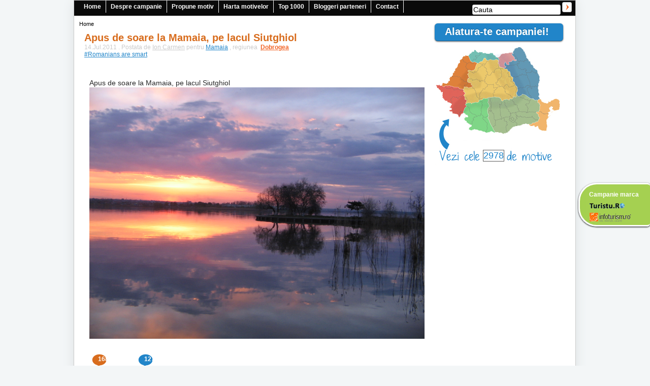

--- FILE ---
content_type: text/html; charset=UTF-8
request_url: https://romania.infoturism.ro/articol.php?id=621
body_size: 6519
content:
<!DOCTYPE html PUBLIC "-//W3C//DTD XHTML 1.0 Transitional//EN" "http://www.w3.org/TR/xhtml1/DTD/xhtml1-transitional.dtd">
<html xmlns="http://www.w3.org/1999/xhtml">
<head>
<title>Asta-i Romania care-mi place! Impreuna putem alege sa privim cu pasiune si optimism  Romania</title>
<meta name="verify-v1" content="gD02Np0HHUg9X0i8FGxF8EAA7bYwwpmQEtnTgZCRww4=" />
<meta http-equiv="Content-Type" content="text/html; charset=UTF-8" />
<meta http-equiv="content-language" content="ro" />
<meta name="identifier-url" content="http://www.infoturism.ro/"  />
<meta name="author" content="Infoturism Media" />
<meta name="publisher" content="Infoturism Media" />
<meta name="robots" content="index,follow" />
<meta name="revisit-after" content="1 day" />
<meta name="description" content="Asta-i Romania care-mi place! Suntem in pericol de a uita partea buna a lucrurilor!Trebuie sa ne redescoperim latura optimista si sa incepem sa credem din nou! Sa apreciem!
Sa descoperim! Doar atitudinea pozitiva poate calca in picioare prejudecatile, negativismul si obstacolele. " />


<meta name="google-site-verification" content="Ni0m4IgbZ6GDBKPSUtdaXGtJnXa4SQvjzDdBaip6_X0" />
<meta name="keywords" content="Asta-i Romania care-mi place!" />
<meta name="Rating" content="General" />
<link rel="stylesheet" type="text/css" href="css/style.css" />
<link href="http://fonts.googleapis.com/css?family=The+Girl+Next+Door:regular" rel="stylesheet" type="text/css">
<link type="text/css" href="css/jx.bar.css" rel="stylesheet" />
<link rel="stylesheet" type="text/css" media="all" href="http://static.infoturism.ro/jquery-ui/css/start/jquery-ui-1.7.2.custom.css?0" />


<script type="text/javascript" src="js/jquery-1.4.2.min.js"></script>
<script type="text/javascript" src="js/sexy-bookmarks-public.js"></script>
<script src="http://static.infoturism.ro/jquery-ui/js/jquery.bgiframe.min.js" type="text/javascript"></script>
<script src="http://static.infoturism.ro/jquery-ui/js/jquery-dom.js" type="text/javascript"></script>
<script src="http://static.infoturism.ro/jquery-ui/js/jquery-ui-1.7.2.custom.min.js" type="text/javascript"></script>
<script src="http://static.infoturism.ro/jquery.cookie.js" type="text/javascript"></script>
<script type="text/javascript" src="js/jquery.jixedbar.min.js"></script>
<script type="text/javascript">
    $(document).ready(function() {
        //$("#demo-bar").jixedbar({showOnTop: false});
        var scrolled = false;
        $(window).scroll(function(){
            if(scrolled) return;
            scrolled = true;
            //$('#jx-hid-btn-id').click()
            $("#demo-bar").jixedbar({showOnTop: false});
        })
    });
    $(document).ready(function() {
            $("#gallery_output img").not(":first").hide();

            $("#gallery a").click(function() {
                if ( $("#" + this.rel).is(":hidden") ) {
                    $("#gallery_output img").slideUp();
                    $("#" + this.rel).slideDown();
                }
            });
        });

function TabView(id, current){
    if(typeof(TabView.cnt) == "undefined"){
        TabView.init();
    }

    current = (typeof(current) == "undefined") ?  0: current;
    this.newTab(id, current);
}
TabView.init = function(){
    TabView.cnt = 0;
    TabView.arTabView = new Array();
}
TabView.switchTab = function(TabViewIdx, TabIdx){
    TabView.arTabView[TabViewIdx].TabView.switchTab(TabIdx);
}
TabView.prototype.newTab = function(id, current){
    var TabViewElem, idx = 0, el = '', elTabs = '', elPages = '';
    TabViewElem = document.getElementById(id);
    TabView.arTabView[TabView.cnt] = TabViewElem;
    this.TabElem = TabViewElem;
    this.TabElem.TabView = this;
    this.tabCnt = 0;
    this.arTab = new Array();
    // Loop throught the elements till the object with
    // classname 'Tabs' is obtained
    elTabs = TabViewElem.firstChild;
    while(elTabs.className != "Tabs" )elTabs = elTabs.nextSibling;
    el = elTabs.firstChild;
    do{
        if(el.tagName == "A"){
            el.href = "javascript:TabView.switchTab(" + TabView.cnt + "," + idx + ");";
            this.arTab[idx] = new Array(el, 0);
            this.tabCnt = idx++;
        }
    }while (el = el.nextSibling);

    // Loop throught the elements till the object with
    // classname 'Pages' is obtained
    elPages = TabViewElem.firstChild;
    while (elPages.className != "Pages")elPages = elPages.nextSibling;
    el = elPages.firstChild;
    idx = 0;
    do{
        if(el.className == "Page"){
            this.arTab[idx][1] = el;
            idx++;
        }
    }while (el = el.nextSibling);
    this.switchTab(current);
    // Update TabView Count
    TabView.cnt++;
}
TabView.prototype.switchTab = function(TabIdx){
    var Tab;
    if(this.TabIdx == TabIdx)return false;
    for(idx in this.arTab){
        Tab = this.arTab[idx];
        if(idx == TabIdx){
            Tab[0].className = "ActiveTab";
            Tab[1].style.display = "block";
            Tab[0].blur();
        }else{
            Tab[0].className = "InactiveTab";
            Tab[1].style.display = "none";
        }
    }
    this.TabIdx = TabIdx;

}
function initializare(){
    t1 = new TabView('TabView1');
    t2 = new TabView('TabView2', 1);
}

     //dialog

    // popup = $.cookie( 'popup_credite' );

    function showModal()
    {

		$('#popup_credite').dialog({
            bgiframe: true,
            resizable: false,
            width:600,
            title:'Ajuta la promovarea campaniei',
            modal: true
           // buttons:{
//                'Niciodata':function(){
//                    $.cookie( 'popup_credite', 1, { expires: 365 } );
//                    $(this).dialog('close');
//                },
//                'Peste 5 zile':function(){
//                    $.cookie( 'popup_credite', 1, { expires: 5 } );
//                    $(this).dialog('close');
//                },
//                'Mai tarziu':function(){
//                    $.cookie( 'popup_credite', 1, { expires: 1 } );
//                    $(this).dialog('close');
//                }
//            }
        });
	$('#popup_credite').dialog("open");
    }
    function openSticky(elem){
		site = $(elem).attr('site');
		window.open(site);
	}

</script>
<!-- jixedbar ends here --><style>
h2 {
 font-family: 'The Girl Next Door', serif;
  font-style: regular;
  font-size: 15px;
  font-weight: regular;
  text-shadow: none;
  text-decoration: none;
  text-transform: none;
}
</style>

<script type="text/javascript">

  var _gaq = _gaq || [];
  _gaq.push(['_setAccount', 'UA-3567569-39']);
  _gaq.push(['_setDomainName', 'infoturism.ro']);
  _gaq.push(['_trackPageview']);

  (function() {
    var ga = document.createElement('script'); ga.type = 'text/javascript'; ga.async = true;
    ga.src = ('https:' == document.location.protocol ? 'https://' : 'http://') + 'stats.g.doubleclick.net/dc.js';
    var s = document.getElementsByTagName('script')[0]; s.parentNode.insertBefore(ga, s);
  })();

</script>

<!-- Google tag (gtag.js) -->
<script async src="https://www.googletagmanager.com/gtag/js?id=G-LQEJEF7L9Z"></script>
<script>
    window.dataLayer = window.dataLayer || [];
    function gtag(){dataLayer.push(arguments);}
    gtag('js', new Date());

    gtag('config', 'G-LQEJEF7L9Z');
</script>

</head><body>
<div class="container-mare">
    <div class="container">
                <ul id=meniufix>
        <li>Campanie marca
        <li><a href="http://www.turistu.ro" target="_blank" title="Turistu.ro"><img alt="" src="images/turistu.png" style="vertical-align: bottom; border: 0px solid rgb(255, 255, 255);"></a>
        <li><a href="http://www.infoturism.ro" target="_blank" title="Infoturism"><img src="images/infoturism.png" style="vertical-align: bottom; border: 0px solid rgb(255, 255, 255);"></a>
        
        </ul>        <div class="header">
            <div class="meniu">
	<ul>
		<li ><a href="/" title="Asta-i Romania care-mi place"> Home</a></li>
        <li ><a href="/echipa.php" title="despre campania">Despre campanie</a></li>
		<li ><a href="/metode.php" title="propune motiv pentru campanie" > Propune motiv </a></li>
        <li ><a href="/harta.php" title="harta motivelor"> Harta motivelor</a></li>
        <li ><a href="/top-1000.php" title="Top 1000 motive"> Top 1000</a></li>
        <li ><a href="/parteneri.php" title="Parteneri"> Bloggeri parteneri</a></li>
        <li ><a href="/contact.php" title="Contact"> Contact</a></li>
	</ul>
	<div class="cautare">
		<form method="post" action="/afisare-rezultate.php">
			<input type="text" value="Cauta" name="keywords" style="margin-top: 2px;" onclick="this.select()"/>
			<input class="btn_cauta_sus" type="submit" value="" />
		</form>
	</div> 
	<!-- vechi breadcrumbs -->
</div>        </div>
        <!--stanga-->
        <div class="stanga">
            <div class="breadcrumbs">
        <a href="/">Home</a>            </div>                            <div class="afisari">
                    <div class="titlu"><h1
                            style="font-family:helvetica, arial, sans-serif; color:#D86C1D;font-size:20px;">Apus de soare la Mamaia, pe lacul Siutghiol</h1>14.Jul.2011                        . Postata de <span style="text-decoration:underline"><a
                                href="/user.php?u=134"
                                style="color:#cacaca;"> Ion Carmen</a></span> pentru <span
                            class="oras"><a
                                href="/oras.php?o=682"> Mamaia</a></span> ,
                        regiunea <span class="regiune"> &nbsp;<a
                                href="/regiune.php?r=dobrogea">Dobrogea</a></span>|
                            <br/> <span class="oras"><a href="/romanians-are-smart.php">#Romanians are
                                    smart</a></span></div>
                                            <div class="articol">
                            <div>Apus de soare la Mamaia, pe lacul Siutghiol</div>
                            <img src="http://static.infoturism.ro/poze-vacanta/romania/717d053e0b52bc1c3498de842233ba271310644918.jpg"
                                 width="660px"/>
                                                    </div>
                                    </div>
                <div class="numar-voturi">
                    <div class="unvot"> 168</div>
                    <div class="vot"> 127</div>
                </div>
                <div class="voturi">
                                            <div class="unvot"><a href="/articol_voteaza.php?id=621&v=1"
                                              title="fain">Fain</a></div>
                        <div class="vot"><a href="/articol_voteaza.php?id=621&v=2"
                                            title="foarte fain">Foarte fain</a></div>
                                        <span style="float:left; font-size:12px; color:#000; line-height:22px;"> - Aici <span
                            style="color:red">nu</span> exista loc pentru negativism. Lucrurile sunt faine sau foarte faine</span>
                </div>
                                <div class="sexy-bookmarks sexy-bookmarks-expand sexy-bookmarks-center sexy-bookmarks-bg-caring" style="margin-left:110px;">
          <ul class="socials">
          <li class="sexy-facebook"><a href="http://www.facebook.com/share.php" rel="nofollow" class="external" title="Share this on Facebook">Share this on Facebook</a></li>
            <!--<li class="sexy-twittley"><a href="http://twittley.com/submit/" rel="nofollow" class="external" title="Submit this to Twittley">Submit this to Twittley</a></li>-->
            <li class="sexy-digg"><a href="http://digg.com/submit" rel="nofollow" class="external" title="Digg this!">Digg this!</a></li>
            <li class="sexy-twitter"><a href="http://twitter.com/home" rel="nofollow" class="external" title="Tweet This!">Tweet This!</a></li>
            <li class="sexy-mail"><a href="http://twitter.com/home" rel="nofollow" class="external" title="Tweet This!">Tweet This!</a></li>
            <li class="sexy-linkedin"><a href="http://twitter.com/home" rel="nofollow" class="external" title="Tweet This!">Tweet This!</a></li>
            <!--<li class="sexy-scriptstyle"><a href="http://scriptandstyle.com/submit" rel="nofollow" class="external" title="Submit this to Script &amp; Style">Submit this to Script &amp; Style</a></li>
            <li class="sexy-reddit"><a href="http://reddit.com/submit" rel="nofollow" class="external" title="Share this on Reddit">Share this on Reddit</a></li>-->
            <!--<li class="sexy-delicious"><a href="http://del.icio.us/post" rel="nofollow" class="external" title="Share this on del.icio.us">Share this on del.icio.us</a></li>-->
            <!--<li class="sexy-stumbleupon"><a href="http://www.stumbleupon.com/submit" rel="nofollow" class="external" title="Stumble upon something good? Share it on StumbleUpon">Stumble upon something good? Share it on StumbleUpon</a></li>-->
            <!--<li class="sexy-mixx"><a href="http://www.mixx.com/submit" rel="nofollow" class="external" title="Share this on Mixx">Share this on Mixx</a></li>
            <li class="sexy-technorati"><a href="http://technorati.com/faves" rel="nofollow" class="external" title="Share this on Technorati">Share this on Technorati</a></li>
            <li class="sexy-blinklist"><a href="http://www.blinklist.com/index.php" rel="nofollow" class="external" title="Share this on Blinklist">Share this on Blinklist</a></li>
            <li class="sexy-diigo"><a href="http://www.diigo.com/post">Post this on Diigo</a></li>-->
            <li class="sexy-yahoobuzz"><a href="http://buzz.yahoo.com/submit/" rel="nofollow" class="external" title="Buzz up!">Buzz up!</a></li>
            <li class="sexy-myspace"><a href="http://www.myspace.com/Modules/PostTo/Pages/" rel="nofollow" class="external" title="Post this to MySpace">Post this to MySpace</a></li>
            
            <!--<li class="sexy-designfloat"><a href="http://www.designfloat.com/submit.php" rel="nofollow" class="external" title="Submit this to DesignFloat">Submit this to DesignFloat</a></li>
            <li class="sexy-devmarks"><a href="http://devmarks.com/index.php" rel="nofollow" class="external" title="Share this on Devmarks">Share this on Devmarks</a></li>
            <li class="sexy-newsvine"><a href="http://www.newsvine.com/_tools/seed&amp;save" rel="nofollow" class="external" title="Seed this on Newsvine">Seed this on Newsvine</a></li>-->
            <li class="sexy-google"><a href="http://www.google.com/bookmarks/mark" rel="nofollow" class="external" title="Add this to Google Bookmarks">Add this to Google Bookmarks</a></li>
          </ul>
        </div>                <div style="clear:left"></div>
                <div class="comentarii">
                    <div class="lista-comentarii">
                                            </div>
                    <div class="titlu">Comenteaza si tu!</div>
                    <div class="content">
                        <form action="" method="post" name="comenteaza">
                    <span class="text">Nume<br/>
                      <input type="text" name="nume" size="40"
                             value=""/>
					</span>
                            <br/>
                            <span class="text">Adresa de mail</span> <span style="font-size: 10px; color:#cacaca;">&nbsp;&nbsp;* adresa de mail nu va fi publicata</span><br/>
                            <input type="text" name="email" size="40"
                                   value=""/>
                            </span>
                            <br/>
                            <!--<span class="text">Telefon</span><br/>
                            <input type="text" name="telefon" size="40"  /><br />-->
                            <span class="text">Comentariu</span><br/>
                            <textarea name="comentariu" cols="31" rows="10" class="tx1-comment"></textarea>
                            <textarea name="comment" cols="31" rows="10" class="txl-commment"></textarea>
                                                        <br/>
                            <input class="btn_comenteaza" type="submit" value="Trimite"/>
                        </form>
                    </div>
                </div>
                    </div>
        <!--end stanga-->
        <!--dreapta-->
        <div class="dreapta">
            <!--manifest-->
            <div class="manifest">
                <div class="buton-manifest"><a href="javascript:;" onclick="showModal()">Alatura-te campaniei! &nbsp;&nbsp; </a>
                </div>
            </div>
            <div style="clear:both"></div>
            <!--manifest /-->
            <a href="/harta.php" ><div class="harta-mica"><div class="numar">2978</div></div></a>            <div style="clear:both"></div>
        </div>
        <!--end dreapta-->
    </div>

</div>
<div style="clear: both; height: 10px"></div>
<!--popup promovare campanie--> 
    <div style="display:none; -webkit-box-shadow: 0px 10px 20px #DBDFE1; -moz-box-shadow: 0px 10px 20px #DBDFE1;box-shadow: 0px 10px 20px #DBDFE1; border: 5px solid #f7f7f7" id="popup_credite">
    <div style="background-color:#ffffff;font-family:arial; width: 100%; ">
       <div style="float:left;width: 180px; border-right: 2px solid #1D6F2A;" > 
            <div style=" font-size:16px; color: #1D6F2A; margin: 0px 10px"> Adaug&#259; impresie, foto, video</div>
            <div style="font-size:12px; color: #000; margin-top: 10px;  padding: 5px; line-height: 18px;">Alege o regiune din Romania pe care ai vizitat-o si incarca cat mai multe poze, impresii si filmulete din
vacanta ta acolo. Nu te rezuma la o singura regiune. Cu cat contribui pe mai multe zone din tara cu atat ne ajuti sa creem o Romanie cat mai frumoasa.</div>
            <div style="height: 30px; margin: 10px 5px ; width: 140px; color: #fff; background: #1D6F2A ; border-radius: 5px; -webkit-border-radius: 5px; -moz-border-radius: 5px; "><a href="/metode.php" title="Adauga impresie de vacanta" style="font-size:15px; text-decoration:none; color:#fff; font-weight: bold;text-align:center;  padding:10px 0px 0px 10px;line-height: 24px;"> Adaug&#259; </a> </div>
        </div> 
        <div style="float:left;width: 200px; border-right: 2px solid #D86C1D; background: #f7f7f7;" > 
            <div style=" font-size:16px; color: #D86C1D;margin: 0px 10px"> Trimite o felicitare</div>
            <div style="font-size:12px; color: #000; margin-top: 10px;  padding: 5px; line-height: 18px; height:180px;">Arata-le tuturor, crampeie din Romania care iti place. Alege-ti felicitarea preferata, adauga un mesaj
plin de optimism si bucura ziua cuiva drag.</div>
            <div style="height: 30px; margin: 10px 5px ; width: 140px; color: #fff; background: #D86C1D ; border-radius: 5px; -webkit-border-radius: 5px; -moz-border-radius: 5px; "><a href="/felicitare.php" title="Trimite felicitare" style="font-size:15px; text-decoration:none; color:#fff; font-weight: bold;text-align:center;  padding:10px 0px 0px 10px;line-height: 24px;"> Trimite felicitare </a> </div>
        </div>
        <div style="float:left;width: 180px;" > 
            <div style=" font-size:16px; color: #1B6FAB;margin: 0px 10px"> Adaug&#259; badge</div>
            <div style="font-size:12px; color: #000; margin-top: 10px;  padding: 5px; line-height: 18px;height:180px;"> Daca ai propriul site sau blog si vrei sa ne ajuti sa promovam Romania care iti place, poti downloada
de aici eticheta oficiala a campaniei. Deasemenea poti urca eticheta in poza profilului tau facebook. <br />  </div>
            <div style="height: 30px; margin: 10px 5px ; width: 140px; color: #fff; background: #1B6FAB ; border-radius: 5px; -webkit-border-radius: 5px; -moz-border-radius: 5px; "><a href="/badges.php" title="Adauga impresie de vacanta" style="font-size:15px; text-decoration:none; color:#fff; font-weight: bold;text-align:center;  padding:10px 0px 0px 10px;line-height: 24px;"> Descarc&#259; badge</a> </div>
        </div>
    <div style="clear:both;"></div>
    </div>
    </div>
     <!--popup promovare campanie--><div id="demo-bar">
	<div class="text-container">Parteneri</div>
    <span class="jx-separator-right"></span>
	<span class="jx-separator-left"></span>
	<ul>
			<li title="Eva City"><a href="/partener.php?p=10" target="_blank"><img src="http://static.infoturism.ro/poze-vacanta/romania/logo-parteneri/th-d41d8cd98f00b204e9800998ecf8427e1310134775.jpg" alt="" /></a></li>
		</ul>
	<span class="jx-separator-left"></span>
	<ul>
			<li title="Meteor Press"><a href="/partener.php?p=9" target="_blank"><img src="http://static.infoturism.ro/poze-vacanta/romania/logo-parteneri/th-d41d8cd98f00b204e9800998ecf8427e1310134480.jpg" alt="" /></a></li>
		</ul>
	<span class="jx-separator-left"></span>
	<ul>
			<li title="Rin Hotels"><a href="/partener.php?p=14" target="_blank"><img src="http://static.infoturism.ro/poze-vacanta/romania/logo-parteneri/th-rin.jpg" alt="" /></a></li>
		</ul>
	<span class="jx-separator-left"></span>
	<ul>
			<li title="Wall-Street"><img src="http://static.infoturism.ro/poze-vacanta/romania/logo-parteneri/th-wall-street.jpg" alt=""  site="http://www.wall-street.ro/" onclick="openSticky(this);return;" style="curtsor:pointer;"/></li>
		</ul>
	<span class="jx-separator-left"></span>
	<ul>
			<li title="Unica"><a href="/partener.php?p=7" target="_blank"><img src="http://static.infoturism.ro/poze-vacanta/romania/logo-parteneri/th-d41d8cd98f00b204e9800998ecf8427e1310134660.jpg" alt="" /></a></li>
		</ul>
	<span class="jx-separator-left"></span>
	<ul>
			<li title="Ele.ro"><a href="/partener.php?p=11" target="_blank"><img src="http://static.infoturism.ro/poze-vacanta/romania/logo-parteneri/th-d41d8cd98f00b204e9800998ecf8427e1310134703.jpg" alt="" /></a></li>
		</ul>
	<span class="jx-separator-left"></span>
	<ul>
			<li title="Revista Vip"><a href="/partener.php?p=13" target="_blank"><img src="http://static.infoturism.ro/poze-vacanta/romania/logo-parteneri/th-vip.jpg" alt="" /></a></li>
		</ul>
	<span class="jx-separator-left"></span>
	<ul>
			<li title="Vacante si Calatorii"><a href="/partener.php?p=15" target="_blank"><img src="http://static.infoturism.ro/poze-vacanta/romania/logo-parteneri/th-vacante.jpg" alt="" /></a></li>
		</ul>
</div>
                                                                     
                                                                     
                                                                     
                                             
<script type="text/javascript">

  var _gaq = _gaq || [];
  _gaq.push(['_setAccount', 'UA-3567569-39']);
  _gaq.push(['_trackPageview']);

  (function() {
    var ga = document.createElement('script'); ga.type = 'text/javascript'; ga.async = true;
    ga.src = ('https:' == document.location.protocol ? 'https://' : 'http://') + 'stats.g.doubleclick.net/dc.js';
    var s = document.getElementsByTagName('script')[0]; s.parentNode.insertBefore(ga, s);
  })();

</script>

<!-- Google tag (gtag.js) -->
<script async src="https://www.googletagmanager.com/gtag/js?id=G-LQEJEF7L9Z"></script>
<script>
    window.dataLayer = window.dataLayer || [];
    function gtag(){dataLayer.push(arguments);}
    gtag('js', new Date());

    gtag('config', 'G-LQEJEF7L9Z');
</script><div style="clear:both" ></div>
<div style="text-align:center;float:left; width:100%"> Cautari populare: 
<a href="http://www.infopensiuni.ro/cazare-moeciu/" title="cazare moeciu">Cazare Moeciu</a> | 
<a href="http://www.infopensiuni.ro/cazare-sighisoara/" title="cazare sighisoara">Cazare Sighisoara</a> | 
<a href="http://www.infopensiuni.ro/cazare-vama-veche/" title="cazare vama veche">Cazare Vama Veche</a> | 
<a href="http://www.infopensiuni.ro/cazare-sibiu/" title="cazare Sibiu">Cazare Sibiu</a> 
 </div>
 <br />
 <br />
<div style="text-align:center;float:left; width:100%">
<div style="text-align:center; "><a href="/termeni.php" target="_blank" style="text-decoration:underline;text-align:center">Termeni si conditii</a> </div>
    <div style="float:right; margin:15px 20px 0px 0px;">       <!-- BEGIN trafic.ro code v2.0 -->
                            <script type="text/javascript">t_rid="infoturismro";</script>
                            <script src="http://storage.trafic.ro/js/trafic.js" type="text/javascript"></script>

                            <noscript><a href="http://www.trafic.ro/top/?rid=infoturismro">
                            <img src="http://log.trafic.ro/cgi-bin/pl.dll?rid=infoturismro"
                            border="0" alt="trafic ranking" /></a></noscript>
                            <!-- END trafic.ro code v2.0 -->
                     
    </div>
</div>
</body>
</html>

--- FILE ---
content_type: application/javascript
request_url: https://romania.infoturism.ro/js/jquery.jixedbar.min.js
body_size: 3616
content:
/*
 * jixedbar - a jQuery fixed bar plugin.
 * http://code.google.com/p/jixedbar/
 * 
 * Version 0.0.5 (Development) - Minified
 * 
 * Copyright (c) 2009-2010 Ryan Yonzon, http://ryan.rawswift.com/
 * Dual licensed under the MIT and GPL licenses:
 * http://www.opensource.org/licenses/mit-license.php
 * http://www.gnu.org/licenses/gpl.html
 * 
 * Last update - September 21, 2010
 */
(function($){$.extend({jixedbar:new function(options){var constants={constOverflow:"hidden",constBottom:"0px"};var defaults={showOnTop:false,transparent:false,opacity:0.9,opaqueSpeed:"fast",slideSpeed:"fast",roundedCorners:true,roundedButtons:true,menuFadeSpeed:250,tooltipFadeSpeed:"slow",tooltipFadeOpacity:0.8};var options=$.extend(defaults,options);var ie6=(navigator.appName=="Microsoft Internet Explorer"&&parseInt(navigator.appVersion)==4&&navigator.appVersion.indexOf("MSIE 6.0")!=-1);var ie7=(document.all&&!window.opera&&window.XMLHttpRequest);var button_active=false;var active_button_name="";var element_obj;this.construct=function(){return this.each(function(){var obj=$(this);var screen=jQuery(this);var fullScreen=screen.width();var centerScreen=(fullScreen/2)*(1);var hideBar=false;element_obj=obj;if($(this).checkCookie("JXID")){if($(this).readCookie("JXHID")=="true"){this.hideBar=true;}}else{$(this).createCookie("JXID",$(this).genRandID());$(this).createCookie("JXHID",false);}
if(($.browser.msie&&ie6)||($.browser.msie&&ie7)){$("html").css({"overflow":"hidden","height":"100%"});$("body").css({"margin":"0px","overflow":"auto","height":"100%"});}else{$("html").css({"height":"100%"});$("body").css({"margin":"0px","height":"100%"});}
if(($.browser.msie&&ie6)||($.browser.msie&&ie7)){pos="absolute";}else{pos="fixed";}
if($(".jx-bar-button-right",this).exists()){$("<ul />").attr("id","jx-hid-con-id").insertBefore($(this).find(".jx-bar-button-right:first"));}else{$("<ul />").attr("id","jx-hid-con-id").appendTo(this);}
if($.browser.msie&&ie6){$("#jx-hid-con-id").css({"width":"1px","float":"right"});}else if($.browser.msie&&ie7){$("#jx-hid-con-id").css({"width":"40px","float":"right"});}
if(defaults.showOnTop){hideIndicator="jx-hide-top";}else{hideIndicator="jx-hide";}
$("#jx-hid-con-id").html('<li alt="Ascunde toolbar"><a id="jx-hid-btn-id" class="'+hideIndicator+'"></a></li>');$("#jx-hid-con-id").addClass("jx-bar-button-right");$("<span />").attr("id","jx-hid-sep-id").insertAfter("#jx-hid-con-id");$("#jx-hid-sep-id").addClass("jx-hide-separator");$("#jx-hid-btn-id").parent().click(function(){$("#jx-menu-con-id").fadeOut();$(obj).slideToggle(defaults.slideSpeed,function(){$(this).createCookie("JXHID",true);if(!$(this).checkCookie("JXID")){$(this).createCookie("JXID",$(this).genRandID());}
$("#jx-uhid-con-id").slideToggle(defaults.slideSpeed);});return false;});$(this).css({"overflow":constants["constOverflow"],"position":pos});if(defaults.showOnTop){$(this).css({"top":constants["constBottom"]});}else{$(this).css({"bottom":constants["constBottom"]});}
$(this).addClass("jx-bar");if(defaults.roundedCorners){if(defaults.showOnTop){$(this).addClass("jx-bar-rounded-bl jx-bar-rounded-br");}else{$(this).addClass("jx-bar-rounded-tl jx-bar-rounded-tr");}}
$(this).addClass("jx-bar-button");if(defaults.roundedButtons){$(this).addClass("jx-bar-button-rounded");}
marginLeft=centerScreen-($(this).width()/2);$(this).css({"margin-left":marginLeft});$("img",obj).css({"vertical-align":"bottom","border":"#fff solid 0px"});$(this).find("img").each(function(){if($(this).attr("alt")!=""){altName=" "+$(this).attr("alt");$(this).parent().append(altName);}});if(defaults.transparent){$(this).fadeTo(defaults.opaqueSpeed,defaults.opacity);}
$("<div />").attr("id","jx-menu-con-id").appendTo("body");if(defaults.transparent){$("#jx-menu-con-id").fadeTo(defaults.opaqueSpeed,defaults.opacity);}
$("<div />").attr("id","jx-uhid-con-id").appendTo("body");$("#jx-uhid-con-id").addClass("jx-show");$("#jx-uhid-con-id").css({"overflow":constants["constOverflow"],"position":pos,"margin-left":($(this).offset().left+$(this).width())-$("#jx-uhid-con-id").width()});if(defaults.showOnTop){$("#jx-uhid-con-id").css({"top":constants["constBottom"]});}else{$("#jx-uhid-con-id").css({"bottom":constants["constBottom"]});}
if(defaults.transparent){$("#jx-uhid-con-id").fadeTo(defaults.opaqueSpeed,defaults.opacity);}
if(this.hideBar){$(this).css({"display":"none"});}
if(!this.hideBar){$("#jx-uhid-con-id").css({"display":"none"});}
$("<ul />").attr("id","jx-uhid-itm-id").appendTo($("#jx-uhid-con-id"));if(defaults.showOnTop){unhideIndicator="jx-show-button-top";}else{unhideIndicator="jx-show-button";}
$("#jx-uhid-itm-id").html('<li alt="Arata toolbar"><a id="jx-uhid-btn-id" class="'+unhideIndicator+'"></a></li>');if(defaults.roundedCorners){if(defaults.showOnTop){$("#jx-uhid-con-id").addClass("jx-bar-rounded-bl jx-bar-rounded-br");}else{$("#jx-uhid-con-id").addClass("jx-bar-rounded-tl jx-bar-rounded-tr");}}
$("#jx-uhid-con-id").addClass("jx-bar-button");if(defaults.roundedButtons){$("#jx-uhid-con-id").addClass("jx-bar-button-rounded");}
$("#jx-uhid-con-id").click(function(){$(this).slideToggle(defaults.slideSpeed,function(){$(this).createCookie("JXHID",false);if(!$(this).checkCookie("JXID")){$(this).createCookie("JXID",$(this).genRandID());}
$(obj).slideToggle(defaults.slideSpeed);if(active_button_name!=""){$("#jx-menu-con-id").fadeIn();}
$("#jx-uhid-con-id").css({"margin-left":($(obj).offset().left+$(obj).width())-$("#jx-uhid-con-id").width()});if(button_active){$("#jx-menu-con-id").css({"margin-left":$("#"+active_button_name).parent().offset().left});}});return false;});$("<div />").attr("id","jx-ttip-con-id").appendTo("body");$("#jx-ttip-con-id").css({"height":"auto","margin-left":"0px","width":"100%","overflow":constants["constOverflow"],"position":pos});if(defaults.showOnTop){$("#jx-ttip-con-id").css({"margin-top":$(this).height()+6,"top":constants["constBottom"]});}else{$("#jx-ttip-con-id").css({"margin-bottom":$(this).height()+6,"bottom":constants["constBottom"]});}
$("li",obj).each(function(){var _title=$(this).attr("title");if(_title!=""){$(this).removeAttr("title");$(this).attr("alt",_title);}});$("li",obj).hover(function(){var elemID=$(this).attr("id");var barTooltipID=elemID+"jx-ttip-id";var tooltipTitle=$(this).attr("title");if(tooltipTitle==""){tooltipTitle=$(this).attr("alt");}
if(tooltipTitle!=""){barTooltipWrapperID=barTooltipID+"_wrapper";$("<div />").attr("id",barTooltipWrapperID).appendTo("#jx-ttip-con-id");$("<div />").attr("id",barTooltipID).appendTo("#"+barTooltipWrapperID);$("#"+barTooltipID).css({"float":"left"});if((defaults.showOnTop)&&!($.browser.msie&&ie6)){$("<div />").addClass("jx-tool-point-dir-up").appendTo("#"+barTooltipID);}
$("<div />").html(tooltipTitle).addClass("jx-bar-button-tooltip").appendTo("#"+barTooltipID);if((!defaults.showOnTop)&&!($.browser.msie&&ie6)){$("<div />").addClass("jx-tool-point-dir-down").appendTo("#"+barTooltipID);}
lft_pad=parseInt($(this).css("padding-left"));$("#"+barTooltipWrapperID).css({"margin-left":($(this).offset().left-($("#"+barTooltipID).width()/2))+($(this).width()/2)+lft_pad});if((($(this).find("a:first").attr("name")=="")||(button_active==false))){$("#"+barTooltipID).fadeTo(defaults.tooltipFadeSpeed,defaults.tooltipFadeOpacity);}else if(active_button_name!=$(this).find("a:first").attr("name")){$("#"+barTooltipID).fadeTo(defaults.tooltipFadeSpeed,defaults.tooltipFadeOpacity);}else{$("#"+barTooltipID).css({"display":"none"});}}},function(){var elemID=$(this).attr("id");var barTooltipID=elemID+"jx-ttip-id";var barTooltipWrapperID=barTooltipID+"_wrapper";$("#"+barTooltipID).remove();$("#"+barTooltipWrapperID).remove();});$("li",$("#jx-uhid-con-id")).hover(function(){var elemID=$(this).attr("id");var barTooltipID=elemID+"jx-ttip-id";var tooltipTitle=$(this).attr("title");if(tooltipTitle==""){tooltipTitle=$(this).attr("alt");}
if(tooltipTitle!=""){barTooltipWrapperID=barTooltipID+"_wrapper";$("<div />").attr("id",barTooltipWrapperID).appendTo("#jx-ttip-con-id");$("<div />").attr("id",barTooltipID).appendTo("#"+barTooltipWrapperID);$("#"+barTooltipID).css({"float":"left"});if((defaults.showOnTop)&&!($.browser.msie&&ie6)){$("<div />").addClass("jx-tool-point-dir-up").appendTo("#"+barTooltipID);}
$("<div />").html(tooltipTitle).addClass("jx-bar-button-tooltip").appendTo("#"+barTooltipID);if((!defaults.showOnTop)&&!($.browser.msie&&ie6)){$("<div />").addClass("jx-tool-point-dir-down").appendTo("#"+barTooltipID);}
ulft_pad=parseInt($(this).css("padding-left"));$("#"+barTooltipWrapperID).css({"margin-left":($(this).offset().left-($("#"+barTooltipID).width()/2))+($(this).width()/2)+ulft_pad});if((($(this).find("a:first").attr("name")=="")||(button_active==false))){$("#"+barTooltipID).fadeTo(defaults.tooltipFadeSpeed,defaults.tooltipFadeOpacity);}else if(active_button_name!=$(this).find("a:first").attr("name")){$("#"+barTooltipID).fadeTo(defaults.tooltipFadeSpeed,defaults.tooltipFadeOpacity);}else{$("#"+barTooltipID).css({"display":"none"});}}},function(){var elemID=$(this).attr("id");var barTooltipID=elemID+"jx-ttip-id";var barTooltipWrapperID=barTooltipID+"_wrapper";$("#"+barTooltipID).remove();$("#"+barTooltipWrapperID).remove();});if($.browser.msie&&ie6){$(this).find("li").each(function(){$(this).find("img").each(function(){imgPath=$(this).attr("src");altName=$(this).attr("alt");if(altName==""){altName="  "+$(this).attr("title");}
srcText=$(this).parent().html();$(this).parent().html('<span style="cursor:pointer;display:inline-block;filter:progid:DXImageTransform.Microsoft.AlphaImageLoader(src=\''+imgPath+'\');">'+srcText+'</span> '+altName);});$(this).find("img").each(function(){$(this).attr("style","filter:progid:DXImageTransform.Microsoft.Alpha(opacity=0);");});});}
$(window).resize(function(){var screen=jQuery(this);var screenWidth=screen.width();var centerScreen=(screenWidth/2)*(1);var marginLeft=centerScreen-($(obj).width()/2);$(obj).css({"margin-left":marginLeft});$("#jx-uhid-con-id").css({"margin-left":($(obj).offset().left+$(obj).width())-$("#jx-uhid-con-id").width()});if(button_active){$("#jx-menu-con-id").css({"margin-left":$("#"+active_button_name).parent().offset().left});}});$("li",obj).find("ul").each(function(){$(this).css({"display":"none"});});i=1;$("li",obj).find("ul").each(function(){$(this).attr("id","nav"+i);$(this).parent().find("a:first").attr("href","#");$(this).parent().find("a:first").attr("name","nav"+i);if(defaults.showOnTop){buttonIndicator="jx-arrow-down";}else{buttonIndicator="jx-arrow-up";}
if(($.browser.msie&&ie6)||($.browser.msie&&ie7)){$("<div />").attr("class",buttonIndicator).insertBefore($(this).parent().find("a")).css({"background-position":"top"});}else{$("<div />").attr("class",buttonIndicator).insertAfter($(this).parent().find("a"));}
$(this).parent().find("a:first").click(function(){var elemID=$(this).attr("id");var barTooltipID=elemID+"jx-ttip-id";var barTooltipWrapperID=barTooltipID+"_wrapper";$("#"+barTooltipID).remove();$("#"+barTooltipWrapperID).remove();if((button_active)&&(active_button_name==$(this).attr("name"))){if(defaults.showOnTop){buttonIndicator="jx-arrow-down";}else{buttonIndicator="jx-arrow-up";}
$(this).parent().find("div").attr("class",buttonIndicator);$("#jx-menu-con-id").fadeOut(defaults.menuFadeSpeed);$(this).parent().removeClass("jx-nav-menu-active");if(defaults.roundedButtons){$(this).parent().removeClass("jx-nav-menu-active-rounded");}
button_active=false;active_button_name="";$(this).blur();}else{if(defaults.showOnTop){buttonIndicator="jx-arrow-up";}else{buttonIndicator="jx-arrow-down";}
$(this).parent().find("div").attr("class",buttonIndicator);$("#jx-menu-con-id").css({"display":"none"});$("#jx-menu-con-id").html("<ul>"+$(this).parent().find("ul").html()+"</ul>");$("#jx-menu-con-id").css({"overflow":constants["constOverflow"],"position":pos,"margin-left":$(this).parent().offset().left});if(defaults.showOnTop){$("#jx-menu-con-id").css({"top":constants["constBottom"],"margin-top":$(obj).height()+6});}else{$("#jx-menu-con-id").css({"bottom":constants["constBottom"],"margin-bottom":$(obj).height()+6});}
$("#jx-menu-con-id").addClass("jx-nav-menu");if($.browser.msie&&ie6){$("#jx-menu-con-id ul li a").css({"width":"100%"});}
if(defaults.roundedButtons){$("#jx-menu-con-id").addClass("jx-nav-menu-rounded");}
$(this).parent().addClass("jx-nav-menu-active");if(defaults.roundedButtons){$(this).parent().addClass("jx-nav-menu-active-rounded");}
if(active_button_name!=""){$("a[name='"+active_button_name+"']").parent().removeClass("jx-nav-menu-active");$("a[name='"+active_button_name+"']").parent().removeClass("jx-nav-menu-active-rounded");if(defaults.showOnTop){buttonIndicator="jx-arrow-down";}else{buttonIndicator="jx-arrow-up";}
$("a[name='"+active_button_name+"']").parent().find("div").attr("class",buttonIndicator);}
button_active=true;active_button_name=$(this).attr("name");$(this).blur();$("#jx-menu-con-id").fadeIn(defaults.menuFadeSpeed);}
return false;});i=i+1;});$("li",obj).click(function(){if($("ul",this).exists()){$(this).find("a:first").click();return false;}else if($(this).parent().attr("id")=="jx-hid-con-id"){return false;}
if($("a",this).exists()){window.location=$(this).find("a:first").attr("href");}
return false;});});};this.getOptions=function(){return options;};this.isIE6=function(){return ie6;};this.isIE7=function(){return ie7;};this.hasActiveButton=function(){return button_active;};this.getActiveButtonName=function(){return active_button_name;};this.getTooltipObject=function(){return $("#jx-ttip-con-id");};this.createObjectContainer=function(name){name=typeof(name)!='undefined'?name:"jx-obj-con-id";$("<div />").attr("id",name).appendTo("body");$("#"+name).css({"height":"auto","margin-left":"0px","width":"100%","overflow":constants["constOverflow"],"position":pos});if(defaults.showOnTop){$("#"+name).css({"margin-top":$(element_obj).height()+6,"top":constants["constBottom"]});}else{$("#"+name).css({"margin-bottom":$(element_obj).height()+6,"bottom":constants["constBottom"]});}
return $("#"+name);};}});$.fn.extend({jixedbar:$.jixedbar.construct});})(jQuery);jQuery.fn.exists=function(){return jQuery(this).length>0;};jQuery.fn.createCookie=function(cookie_name,value){var expiry_date=new Date(2037,01,01);document.cookie=cookie_name+"="+escape(value)+";expires="+expiry_date.toUTCString();};jQuery.fn.checkCookie=function(cookie_name){if(document.cookie.length>0){cookie_start=document.cookie.indexOf(cookie_name+"=");if(cookie_start!=-1){cookie_start=cookie_start+cookie_name.length+1;cookie_end=document.cookie.indexOf(";",cookie_start);if(cookie_end==-1){cookie_end=document.cookie.length;return true;}}}
return false;};jQuery.fn.extractCookieValue=function(value){if((endOfCookie=document.cookie.indexOf(";",value))==-1){endOfCookie=document.cookie.length;}
return unescape(document.cookie.substring(value,endOfCookie));};jQuery.fn.readCookie=function(cookie_name){var numOfCookies=document.cookie.length;var nameOfCookie=cookie_name+"=";var cookieLen=nameOfCookie.length;var x=0;while(x<=numOfCookies){var y=(x+cookieLen);if(document.cookie.substring(x,y)==nameOfCookie)
return(this.extractCookieValue(y));x=document.cookie.indexOf(" ",x)+1;if(x==0){break;}}
return(null);};jQuery.fn.genRandID=function(){var id="";var str="ABCDEFGHIJKLMNOPQRSTUVWXYZabcdefghijklmnopqrstuvwxyz0123456789";for(var i=0;i<24;i++){id+=str.charAt(Math.floor(Math.random()*str.length));}
return id;};